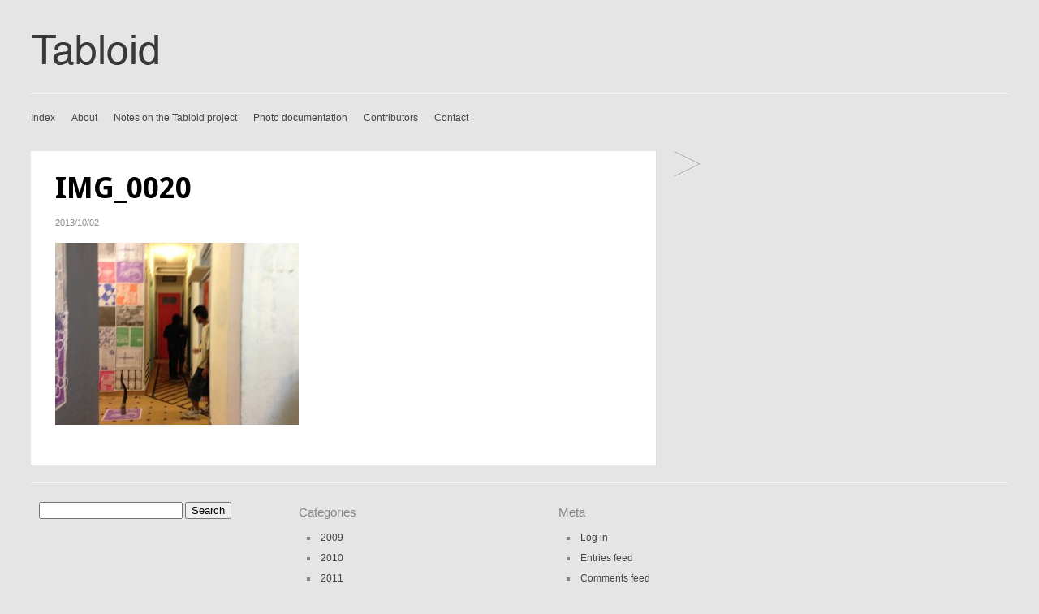

--- FILE ---
content_type: text/html; charset=UTF-8
request_url: http://thetabloid.org/navidad-en-el-kalahari/img_0020-2/
body_size: 8219
content:
<!DOCTYPE html>
<!-- Gridly WordPress Theme by Eleven Themes (http://www.eleventhemes.com) - Proudly powered by WordPress (http://wordpress.org) -->

	<!-- meta -->
    <html lang="en-US"> 
	<meta charset="UTF-8" />
	<title>Tabloid  &raquo; IMG_0020</title>
	<meta name="description" content="a publication project by Gean Moreno and Ernesto Oroza"/>
    <link rel="pingback" href="http://thetabloid.org/xmlrpc.php" />
    
    <!-- styles -->
	<link href='http://fonts.googleapis.com/css?family=Droid+Sans:400,700' rel='stylesheet' type='text/css'>
    <link rel="stylesheet" type="text/css" media="all" href="http://thetabloid.org/wp-content/themes/gridly/css/reset.css" />

     
   
       	<link rel="stylesheet" href="http://thetabloid.org/wp-content/themes/gridly/css/custom.css"/> 
        
        	<meta name="viewport" content="width=device-width, initial-scale=1, maximum-scale=1" /> 
      	<link rel="stylesheet" type="text/css" media="handheld, only screen and (max-width: 480px), only screen and (max-device-width: 480px)" href="http://thetabloid.org/wp-content/themes/gridly/css/mobile.css" />
        
 	<!-- wp head -->
	<meta name='robots' content='max-image-preview:large' />
	<style>img:is([sizes="auto" i], [sizes^="auto," i]) { contain-intrinsic-size: 3000px 1500px }</style>
	<link rel='dns-prefetch' href='//ajax.googleapis.com' />
<link rel="alternate" type="application/rss+xml" title="Tabloid &raquo; Feed" href="http://thetabloid.org/feed/" />
<link rel="alternate" type="application/rss+xml" title="Tabloid &raquo; Comments Feed" href="http://thetabloid.org/comments/feed/" />
<script type="text/javascript">
/* <![CDATA[ */
window._wpemojiSettings = {"baseUrl":"https:\/\/s.w.org\/images\/core\/emoji\/16.0.1\/72x72\/","ext":".png","svgUrl":"https:\/\/s.w.org\/images\/core\/emoji\/16.0.1\/svg\/","svgExt":".svg","source":{"concatemoji":"http:\/\/thetabloid.org\/wp-includes\/js\/wp-emoji-release.min.js?ver=6.8.3"}};
/*! This file is auto-generated */
!function(s,n){var o,i,e;function c(e){try{var t={supportTests:e,timestamp:(new Date).valueOf()};sessionStorage.setItem(o,JSON.stringify(t))}catch(e){}}function p(e,t,n){e.clearRect(0,0,e.canvas.width,e.canvas.height),e.fillText(t,0,0);var t=new Uint32Array(e.getImageData(0,0,e.canvas.width,e.canvas.height).data),a=(e.clearRect(0,0,e.canvas.width,e.canvas.height),e.fillText(n,0,0),new Uint32Array(e.getImageData(0,0,e.canvas.width,e.canvas.height).data));return t.every(function(e,t){return e===a[t]})}function u(e,t){e.clearRect(0,0,e.canvas.width,e.canvas.height),e.fillText(t,0,0);for(var n=e.getImageData(16,16,1,1),a=0;a<n.data.length;a++)if(0!==n.data[a])return!1;return!0}function f(e,t,n,a){switch(t){case"flag":return n(e,"\ud83c\udff3\ufe0f\u200d\u26a7\ufe0f","\ud83c\udff3\ufe0f\u200b\u26a7\ufe0f")?!1:!n(e,"\ud83c\udde8\ud83c\uddf6","\ud83c\udde8\u200b\ud83c\uddf6")&&!n(e,"\ud83c\udff4\udb40\udc67\udb40\udc62\udb40\udc65\udb40\udc6e\udb40\udc67\udb40\udc7f","\ud83c\udff4\u200b\udb40\udc67\u200b\udb40\udc62\u200b\udb40\udc65\u200b\udb40\udc6e\u200b\udb40\udc67\u200b\udb40\udc7f");case"emoji":return!a(e,"\ud83e\udedf")}return!1}function g(e,t,n,a){var r="undefined"!=typeof WorkerGlobalScope&&self instanceof WorkerGlobalScope?new OffscreenCanvas(300,150):s.createElement("canvas"),o=r.getContext("2d",{willReadFrequently:!0}),i=(o.textBaseline="top",o.font="600 32px Arial",{});return e.forEach(function(e){i[e]=t(o,e,n,a)}),i}function t(e){var t=s.createElement("script");t.src=e,t.defer=!0,s.head.appendChild(t)}"undefined"!=typeof Promise&&(o="wpEmojiSettingsSupports",i=["flag","emoji"],n.supports={everything:!0,everythingExceptFlag:!0},e=new Promise(function(e){s.addEventListener("DOMContentLoaded",e,{once:!0})}),new Promise(function(t){var n=function(){try{var e=JSON.parse(sessionStorage.getItem(o));if("object"==typeof e&&"number"==typeof e.timestamp&&(new Date).valueOf()<e.timestamp+604800&&"object"==typeof e.supportTests)return e.supportTests}catch(e){}return null}();if(!n){if("undefined"!=typeof Worker&&"undefined"!=typeof OffscreenCanvas&&"undefined"!=typeof URL&&URL.createObjectURL&&"undefined"!=typeof Blob)try{var e="postMessage("+g.toString()+"("+[JSON.stringify(i),f.toString(),p.toString(),u.toString()].join(",")+"));",a=new Blob([e],{type:"text/javascript"}),r=new Worker(URL.createObjectURL(a),{name:"wpTestEmojiSupports"});return void(r.onmessage=function(e){c(n=e.data),r.terminate(),t(n)})}catch(e){}c(n=g(i,f,p,u))}t(n)}).then(function(e){for(var t in e)n.supports[t]=e[t],n.supports.everything=n.supports.everything&&n.supports[t],"flag"!==t&&(n.supports.everythingExceptFlag=n.supports.everythingExceptFlag&&n.supports[t]);n.supports.everythingExceptFlag=n.supports.everythingExceptFlag&&!n.supports.flag,n.DOMReady=!1,n.readyCallback=function(){n.DOMReady=!0}}).then(function(){return e}).then(function(){var e;n.supports.everything||(n.readyCallback(),(e=n.source||{}).concatemoji?t(e.concatemoji):e.wpemoji&&e.twemoji&&(t(e.twemoji),t(e.wpemoji)))}))}((window,document),window._wpemojiSettings);
/* ]]> */
</script>
<style id='wp-emoji-styles-inline-css' type='text/css'>

	img.wp-smiley, img.emoji {
		display: inline !important;
		border: none !important;
		box-shadow: none !important;
		height: 1em !important;
		width: 1em !important;
		margin: 0 0.07em !important;
		vertical-align: -0.1em !important;
		background: none !important;
		padding: 0 !important;
	}
</style>
<link rel='stylesheet' id='wp-block-library-css' href='http://thetabloid.org/wp-includes/css/dist/block-library/style.min.css?ver=6.8.3' type='text/css' media='all' />
<style id='classic-theme-styles-inline-css' type='text/css'>
/*! This file is auto-generated */
.wp-block-button__link{color:#fff;background-color:#32373c;border-radius:9999px;box-shadow:none;text-decoration:none;padding:calc(.667em + 2px) calc(1.333em + 2px);font-size:1.125em}.wp-block-file__button{background:#32373c;color:#fff;text-decoration:none}
</style>
<style id='global-styles-inline-css' type='text/css'>
:root{--wp--preset--aspect-ratio--square: 1;--wp--preset--aspect-ratio--4-3: 4/3;--wp--preset--aspect-ratio--3-4: 3/4;--wp--preset--aspect-ratio--3-2: 3/2;--wp--preset--aspect-ratio--2-3: 2/3;--wp--preset--aspect-ratio--16-9: 16/9;--wp--preset--aspect-ratio--9-16: 9/16;--wp--preset--color--black: #000000;--wp--preset--color--cyan-bluish-gray: #abb8c3;--wp--preset--color--white: #ffffff;--wp--preset--color--pale-pink: #f78da7;--wp--preset--color--vivid-red: #cf2e2e;--wp--preset--color--luminous-vivid-orange: #ff6900;--wp--preset--color--luminous-vivid-amber: #fcb900;--wp--preset--color--light-green-cyan: #7bdcb5;--wp--preset--color--vivid-green-cyan: #00d084;--wp--preset--color--pale-cyan-blue: #8ed1fc;--wp--preset--color--vivid-cyan-blue: #0693e3;--wp--preset--color--vivid-purple: #9b51e0;--wp--preset--gradient--vivid-cyan-blue-to-vivid-purple: linear-gradient(135deg,rgba(6,147,227,1) 0%,rgb(155,81,224) 100%);--wp--preset--gradient--light-green-cyan-to-vivid-green-cyan: linear-gradient(135deg,rgb(122,220,180) 0%,rgb(0,208,130) 100%);--wp--preset--gradient--luminous-vivid-amber-to-luminous-vivid-orange: linear-gradient(135deg,rgba(252,185,0,1) 0%,rgba(255,105,0,1) 100%);--wp--preset--gradient--luminous-vivid-orange-to-vivid-red: linear-gradient(135deg,rgba(255,105,0,1) 0%,rgb(207,46,46) 100%);--wp--preset--gradient--very-light-gray-to-cyan-bluish-gray: linear-gradient(135deg,rgb(238,238,238) 0%,rgb(169,184,195) 100%);--wp--preset--gradient--cool-to-warm-spectrum: linear-gradient(135deg,rgb(74,234,220) 0%,rgb(151,120,209) 20%,rgb(207,42,186) 40%,rgb(238,44,130) 60%,rgb(251,105,98) 80%,rgb(254,248,76) 100%);--wp--preset--gradient--blush-light-purple: linear-gradient(135deg,rgb(255,206,236) 0%,rgb(152,150,240) 100%);--wp--preset--gradient--blush-bordeaux: linear-gradient(135deg,rgb(254,205,165) 0%,rgb(254,45,45) 50%,rgb(107,0,62) 100%);--wp--preset--gradient--luminous-dusk: linear-gradient(135deg,rgb(255,203,112) 0%,rgb(199,81,192) 50%,rgb(65,88,208) 100%);--wp--preset--gradient--pale-ocean: linear-gradient(135deg,rgb(255,245,203) 0%,rgb(182,227,212) 50%,rgb(51,167,181) 100%);--wp--preset--gradient--electric-grass: linear-gradient(135deg,rgb(202,248,128) 0%,rgb(113,206,126) 100%);--wp--preset--gradient--midnight: linear-gradient(135deg,rgb(2,3,129) 0%,rgb(40,116,252) 100%);--wp--preset--font-size--small: 13px;--wp--preset--font-size--medium: 20px;--wp--preset--font-size--large: 36px;--wp--preset--font-size--x-large: 42px;--wp--preset--spacing--20: 0.44rem;--wp--preset--spacing--30: 0.67rem;--wp--preset--spacing--40: 1rem;--wp--preset--spacing--50: 1.5rem;--wp--preset--spacing--60: 2.25rem;--wp--preset--spacing--70: 3.38rem;--wp--preset--spacing--80: 5.06rem;--wp--preset--shadow--natural: 6px 6px 9px rgba(0, 0, 0, 0.2);--wp--preset--shadow--deep: 12px 12px 50px rgba(0, 0, 0, 0.4);--wp--preset--shadow--sharp: 6px 6px 0px rgba(0, 0, 0, 0.2);--wp--preset--shadow--outlined: 6px 6px 0px -3px rgba(255, 255, 255, 1), 6px 6px rgba(0, 0, 0, 1);--wp--preset--shadow--crisp: 6px 6px 0px rgba(0, 0, 0, 1);}:where(.is-layout-flex){gap: 0.5em;}:where(.is-layout-grid){gap: 0.5em;}body .is-layout-flex{display: flex;}.is-layout-flex{flex-wrap: wrap;align-items: center;}.is-layout-flex > :is(*, div){margin: 0;}body .is-layout-grid{display: grid;}.is-layout-grid > :is(*, div){margin: 0;}:where(.wp-block-columns.is-layout-flex){gap: 2em;}:where(.wp-block-columns.is-layout-grid){gap: 2em;}:where(.wp-block-post-template.is-layout-flex){gap: 1.25em;}:where(.wp-block-post-template.is-layout-grid){gap: 1.25em;}.has-black-color{color: var(--wp--preset--color--black) !important;}.has-cyan-bluish-gray-color{color: var(--wp--preset--color--cyan-bluish-gray) !important;}.has-white-color{color: var(--wp--preset--color--white) !important;}.has-pale-pink-color{color: var(--wp--preset--color--pale-pink) !important;}.has-vivid-red-color{color: var(--wp--preset--color--vivid-red) !important;}.has-luminous-vivid-orange-color{color: var(--wp--preset--color--luminous-vivid-orange) !important;}.has-luminous-vivid-amber-color{color: var(--wp--preset--color--luminous-vivid-amber) !important;}.has-light-green-cyan-color{color: var(--wp--preset--color--light-green-cyan) !important;}.has-vivid-green-cyan-color{color: var(--wp--preset--color--vivid-green-cyan) !important;}.has-pale-cyan-blue-color{color: var(--wp--preset--color--pale-cyan-blue) !important;}.has-vivid-cyan-blue-color{color: var(--wp--preset--color--vivid-cyan-blue) !important;}.has-vivid-purple-color{color: var(--wp--preset--color--vivid-purple) !important;}.has-black-background-color{background-color: var(--wp--preset--color--black) !important;}.has-cyan-bluish-gray-background-color{background-color: var(--wp--preset--color--cyan-bluish-gray) !important;}.has-white-background-color{background-color: var(--wp--preset--color--white) !important;}.has-pale-pink-background-color{background-color: var(--wp--preset--color--pale-pink) !important;}.has-vivid-red-background-color{background-color: var(--wp--preset--color--vivid-red) !important;}.has-luminous-vivid-orange-background-color{background-color: var(--wp--preset--color--luminous-vivid-orange) !important;}.has-luminous-vivid-amber-background-color{background-color: var(--wp--preset--color--luminous-vivid-amber) !important;}.has-light-green-cyan-background-color{background-color: var(--wp--preset--color--light-green-cyan) !important;}.has-vivid-green-cyan-background-color{background-color: var(--wp--preset--color--vivid-green-cyan) !important;}.has-pale-cyan-blue-background-color{background-color: var(--wp--preset--color--pale-cyan-blue) !important;}.has-vivid-cyan-blue-background-color{background-color: var(--wp--preset--color--vivid-cyan-blue) !important;}.has-vivid-purple-background-color{background-color: var(--wp--preset--color--vivid-purple) !important;}.has-black-border-color{border-color: var(--wp--preset--color--black) !important;}.has-cyan-bluish-gray-border-color{border-color: var(--wp--preset--color--cyan-bluish-gray) !important;}.has-white-border-color{border-color: var(--wp--preset--color--white) !important;}.has-pale-pink-border-color{border-color: var(--wp--preset--color--pale-pink) !important;}.has-vivid-red-border-color{border-color: var(--wp--preset--color--vivid-red) !important;}.has-luminous-vivid-orange-border-color{border-color: var(--wp--preset--color--luminous-vivid-orange) !important;}.has-luminous-vivid-amber-border-color{border-color: var(--wp--preset--color--luminous-vivid-amber) !important;}.has-light-green-cyan-border-color{border-color: var(--wp--preset--color--light-green-cyan) !important;}.has-vivid-green-cyan-border-color{border-color: var(--wp--preset--color--vivid-green-cyan) !important;}.has-pale-cyan-blue-border-color{border-color: var(--wp--preset--color--pale-cyan-blue) !important;}.has-vivid-cyan-blue-border-color{border-color: var(--wp--preset--color--vivid-cyan-blue) !important;}.has-vivid-purple-border-color{border-color: var(--wp--preset--color--vivid-purple) !important;}.has-vivid-cyan-blue-to-vivid-purple-gradient-background{background: var(--wp--preset--gradient--vivid-cyan-blue-to-vivid-purple) !important;}.has-light-green-cyan-to-vivid-green-cyan-gradient-background{background: var(--wp--preset--gradient--light-green-cyan-to-vivid-green-cyan) !important;}.has-luminous-vivid-amber-to-luminous-vivid-orange-gradient-background{background: var(--wp--preset--gradient--luminous-vivid-amber-to-luminous-vivid-orange) !important;}.has-luminous-vivid-orange-to-vivid-red-gradient-background{background: var(--wp--preset--gradient--luminous-vivid-orange-to-vivid-red) !important;}.has-very-light-gray-to-cyan-bluish-gray-gradient-background{background: var(--wp--preset--gradient--very-light-gray-to-cyan-bluish-gray) !important;}.has-cool-to-warm-spectrum-gradient-background{background: var(--wp--preset--gradient--cool-to-warm-spectrum) !important;}.has-blush-light-purple-gradient-background{background: var(--wp--preset--gradient--blush-light-purple) !important;}.has-blush-bordeaux-gradient-background{background: var(--wp--preset--gradient--blush-bordeaux) !important;}.has-luminous-dusk-gradient-background{background: var(--wp--preset--gradient--luminous-dusk) !important;}.has-pale-ocean-gradient-background{background: var(--wp--preset--gradient--pale-ocean) !important;}.has-electric-grass-gradient-background{background: var(--wp--preset--gradient--electric-grass) !important;}.has-midnight-gradient-background{background: var(--wp--preset--gradient--midnight) !important;}.has-small-font-size{font-size: var(--wp--preset--font-size--small) !important;}.has-medium-font-size{font-size: var(--wp--preset--font-size--medium) !important;}.has-large-font-size{font-size: var(--wp--preset--font-size--large) !important;}.has-x-large-font-size{font-size: var(--wp--preset--font-size--x-large) !important;}
:where(.wp-block-post-template.is-layout-flex){gap: 1.25em;}:where(.wp-block-post-template.is-layout-grid){gap: 1.25em;}
:where(.wp-block-columns.is-layout-flex){gap: 2em;}:where(.wp-block-columns.is-layout-grid){gap: 2em;}
:root :where(.wp-block-pullquote){font-size: 1.5em;line-height: 1.6;}
</style>
<style id='akismet-widget-style-inline-css' type='text/css'>

			.a-stats {
				--akismet-color-mid-green: #357b49;
				--akismet-color-white: #fff;
				--akismet-color-light-grey: #f6f7f7;

				max-width: 350px;
				width: auto;
			}

			.a-stats * {
				all: unset;
				box-sizing: border-box;
			}

			.a-stats strong {
				font-weight: 600;
			}

			.a-stats a.a-stats__link,
			.a-stats a.a-stats__link:visited,
			.a-stats a.a-stats__link:active {
				background: var(--akismet-color-mid-green);
				border: none;
				box-shadow: none;
				border-radius: 8px;
				color: var(--akismet-color-white);
				cursor: pointer;
				display: block;
				font-family: -apple-system, BlinkMacSystemFont, 'Segoe UI', 'Roboto', 'Oxygen-Sans', 'Ubuntu', 'Cantarell', 'Helvetica Neue', sans-serif;
				font-weight: 500;
				padding: 12px;
				text-align: center;
				text-decoration: none;
				transition: all 0.2s ease;
			}

			/* Extra specificity to deal with TwentyTwentyOne focus style */
			.widget .a-stats a.a-stats__link:focus {
				background: var(--akismet-color-mid-green);
				color: var(--akismet-color-white);
				text-decoration: none;
			}

			.a-stats a.a-stats__link:hover {
				filter: brightness(110%);
				box-shadow: 0 4px 12px rgba(0, 0, 0, 0.06), 0 0 2px rgba(0, 0, 0, 0.16);
			}

			.a-stats .count {
				color: var(--akismet-color-white);
				display: block;
				font-size: 1.5em;
				line-height: 1.4;
				padding: 0 13px;
				white-space: nowrap;
			}
		
</style>
<script type="text/javascript" src="http://ajax.googleapis.com/ajax/libs/jquery/1.7.1/jquery.min.js?ver=6.8.3" id="jquery-js"></script>
<link rel="https://api.w.org/" href="http://thetabloid.org/wp-json/" /><link rel="alternate" title="JSON" type="application/json" href="http://thetabloid.org/wp-json/wp/v2/media/568" /><link rel='shortlink' href='http://thetabloid.org/?p=568' />
<link rel="alternate" title="oEmbed (JSON)" type="application/json+oembed" href="http://thetabloid.org/wp-json/oembed/1.0/embed?url=http%3A%2F%2Fthetabloid.org%2Fnavidad-en-el-kalahari%2Fimg_0020-2%2F" />
<link rel="alternate" title="oEmbed (XML)" type="text/xml+oembed" href="http://thetabloid.org/wp-json/oembed/1.0/embed?url=http%3A%2F%2Fthetabloid.org%2Fnavidad-en-el-kalahari%2Fimg_0020-2%2F&#038;format=xml" />
    
	
</head>

<body class="attachment wp-singular attachment-template-default single single-attachment postid-568 attachmentid-568 attachment-jpeg wp-theme-gridly">
	
<div id="wrap">
	<div id="header">
        
    	<div id="logo">
        	<a href="http://thetabloid.org/"  title="Tabloid" rel="home">
            
                                  	 <img src="http://thetabloid.org/wp-content/uploads/2013/06/tabloidlogo1.png" alt="Tabloid">
                             </a>
            
       </div>
        
                
         		 <div id="nav"><div class="menu-top-menu-container"><ul id="menu-top-menu" class="menu"><li id="menu-item-152" class="menu-item menu-item-type-custom menu-item-object-custom menu-item-home menu-item-152"><a href="http://thetabloid.org/">Index</a></li>
<li id="menu-item-262" class="menu-item menu-item-type-post_type menu-item-object-page menu-item-262"><a href="http://thetabloid.org/sample-page/">About</a></li>
<li id="menu-item-266" class="menu-item menu-item-type-post_type menu-item-object-page menu-item-266"><a href="http://thetabloid.org/notes-on-the-tabloid-project/">Notes on the Tabloid project</a></li>
<li id="menu-item-402" class="menu-item menu-item-type-taxonomy menu-item-object-category menu-item-402"><a href="http://thetabloid.org/category/photo-documentation/">Photo documentation</a></li>
<li id="menu-item-164" class="menu-item menu-item-type-post_type menu-item-object-page menu-item-164"><a href="http://thetabloid.org/contributors/">Contributors</a></li>
<li id="menu-item-157" class="menu-item menu-item-type-post_type menu-item-object-page menu-item-157"><a href="http://thetabloid.org/contact/">Contact</a></li>
</ul></div></div>
       
   </div>
<!-- // header -->           
				
           
       
   		<div id="post-568" class="post-568 attachment type-attachment status-inherit hentry">
			                   

       			<div class="gridly-copy">
                <h1>IMG_0020</h1>
                 <p class="gridly-date"> 2013/10/02</p>
           		 <p class="attachment"><a href='http://thetabloid.org/wp-content/uploads/2013/09/IMG_00201.jpg'><img fetchpriority="high" decoding="async" width="300" height="224" src="http://thetabloid.org/wp-content/uploads/2013/09/IMG_00201-300x224.jpg" class="attachment-medium size-medium" alt="" srcset="http://thetabloid.org/wp-content/uploads/2013/09/IMG_00201-300x224.jpg 300w, http://thetabloid.org/wp-content/uploads/2013/09/IMG_00201-150x112.jpg 150w, http://thetabloid.org/wp-content/uploads/2013/09/IMG_00201-1024x767.jpg 1024w, http://thetabloid.org/wp-content/uploads/2013/09/IMG_00201-310x232.jpg 310w, http://thetabloid.org/wp-content/uploads/2013/09/IMG_00201-770x577.jpg 770w, http://thetabloid.org/wp-content/uploads/2013/09/IMG_00201.jpg 1067w" sizes="(max-width: 300px) 100vw, 300px" /></a></p>
 
                 <p></p>

                
                <div class="clear"></div>
				

			


 
                </div>


                
                
       </div>
       
		       
       <div class="post-nav">
               <div class="post-prev"><a href="http://thetabloid.org/navidad-en-el-kalahari/" rel="prev">Navidad en el Kalahari</a> </div>
			   <div class="post-next"></div>
        </div>      
   
       
       
       
  
 

	

     
   <div id="footer-area">
			<div id="search-2" class="widget widget_search"><div class="widget-copy"><form role="search" method="get" id="searchform" class="searchform" action="http://thetabloid.org/">
				<div>
					<label class="screen-reader-text" for="s">Search for:</label>
					<input type="text" value="" name="s" id="s" />
					<input type="submit" id="searchsubmit" value="Search" />
				</div>
			</form></div></div><div id="categories-2" class="widget widget_categories"><div class="widget-copy"><h3>Categories</h3>
			<ul>
					<li class="cat-item cat-item-39"><a href="http://thetabloid.org/category/2009/">2009</a>
</li>
	<li class="cat-item cat-item-5"><a href="http://thetabloid.org/category/2010/">2010</a>
</li>
	<li class="cat-item cat-item-35"><a href="http://thetabloid.org/category/2011/">2011</a>
</li>
	<li class="cat-item cat-item-66"><a href="http://thetabloid.org/category/2012/">2012</a>
</li>
	<li class="cat-item cat-item-81"><a href="http://thetabloid.org/category/2013/">2013</a>
</li>
	<li class="cat-item cat-item-117"><a href="http://thetabloid.org/category/2014/">2014</a>
</li>
	<li class="cat-item cat-item-106"><a href="http://thetabloid.org/category/2015/">2015</a>
</li>
	<li class="cat-item cat-item-120"><a href="http://thetabloid.org/category/2019/">2019</a>
</li>
	<li class="cat-item cat-item-82"><a href="http://thetabloid.org/category/alejandra-von-hartz/">Alejandra Von Hartz</a>
</li>
	<li class="cat-item cat-item-104"><a href="http://thetabloid.org/category/art-centersouth-florida/">Art Center/South Florida</a>
</li>
	<li class="cat-item cat-item-36"><a href="http://thetabloid.org/category/arteamericas-2011/">Arteamericas 2011</a>
</li>
	<li class="cat-item cat-item-18"><a href="http://thetabloid.org/category/artist-of-the-month-club/">Artist of the Month Club</a>
</li>
	<li class="cat-item cat-item-67"><a href="http://thetabloid.org/category/bmw-guggenheim-lab/">BMW Guggenheim Lab</a>
</li>
	<li class="cat-item cat-item-4"><a href="http://thetabloid.org/category/cce-guatemala/">CCE Guatemala</a>
</li>
	<li class="cat-item cat-item-48"><a href="http://thetabloid.org/category/cce-mexico/">CCE Mexico</a>
</li>
	<li class="cat-item cat-item-44"><a href="http://thetabloid.org/category/cce-miami/">CCE Miami</a>
</li>
	<li class="cat-item cat-item-3"><a href="http://thetabloid.org/category/cce-uruguay/">CCE Uruguay</a>
</li>
	<li class="cat-item cat-item-97"><a href="http://thetabloid.org/category/chancleta-power/">Chancleta Power</a>
</li>
	<li class="cat-item cat-item-41"><a href="http://thetabloid.org/category/charest-weinberg-gallery/">Charest-Weinberg Gallery</a>
</li>
	<li class="cat-item cat-item-92"><a href="http://thetabloid.org/category/cristo-salvador-galeria/">Cristo Salvador Galería</a>
</li>
	<li class="cat-item cat-item-98"><a href="http://thetabloid.org/category/cuban-america-an-empire-state-of-mind/">Cuban America An Empire State of Mind</a>
</li>
	<li class="cat-item cat-item-9"><a href="http://thetabloid.org/category/decoy/">DECOY</a>
</li>
	<li class="cat-item cat-item-26"><a href="http://thetabloid.org/category/design-miami-2010/">Design Miami 2010</a>
</li>
	<li class="cat-item cat-item-11"><a href="http://thetabloid.org/category/driftwood/">Driftwood</a>
</li>
	<li class="cat-item cat-item-83"><a href="http://thetabloid.org/category/drywood/">Drywood</a>
</li>
	<li class="cat-item cat-item-108"><a href="http://thetabloid.org/category/efficiency-stories/">Efficiency stories</a>
</li>
	<li class="cat-item cat-item-91"><a href="http://thetabloid.org/category/factoria-habana/">Factoria Habana</a>
</li>
	<li class="cat-item cat-item-8"><a href="http://thetabloid.org/category/farside-gallery/">Farside Gallery</a>
</li>
	<li class="cat-item cat-item-17"><a href="http://thetabloid.org/category/gallery-diet/">Gallery Diet</a>
</li>
	<li class="cat-item cat-item-47"><a href="http://thetabloid.org/category/hollywood-art-and-culture-center/">Hollywood Art and Culture Center</a>
</li>
	<li class="cat-item cat-item-89"><a href="http://thetabloid.org/category/hunter-braithwaite/">Hunter Braithwaite</a>
</li>
	<li class="cat-item cat-item-19"><a href="http://thetabloid.org/category/invisible-exports/">Invisible-Exports</a>
</li>
	<li class="cat-item cat-item-96"><a href="http://thetabloid.org/category/lehman-college-art-gallery/">Lehman College Art Gallery</a>
</li>
	<li class="cat-item cat-item-45"><a href="http://thetabloid.org/category/luisa-espino/">Luisa Espino</a>
</li>
	<li class="cat-item cat-item-93"><a href="http://thetabloid.org/category/marabu/">Marabu</a>
</li>
	<li class="cat-item cat-item-15"><a href="http://thetabloid.org/category/miami-art-museum/">Miami Art Museum</a>
</li>
	<li class="cat-item cat-item-12"><a href="http://thetabloid.org/category/miami-dade-public-library/">Miami-Dade Public Library</a>
</li>
	<li class="cat-item cat-item-94"><a href="http://thetabloid.org/category/navidad-en-el-kalahari/">Navidad en el Kalahari</a>
</li>
	<li class="cat-item cat-item-42"><a href="http://thetabloid.org/category/new-art/">NEW ART</a>
</li>
	<li class="cat-item cat-item-14"><a href="http://thetabloid.org/category/new-work-miami/">New Work Miami</a>
</li>
	<li class="cat-item cat-item-50"><a href="http://thetabloid.org/category/not-printed/">not printed</a>
</li>
	<li class="cat-item cat-item-121"><a href="http://thetabloid.org/category/oolite-arts/">Oolite Arts</a>
</li>
	<li class="cat-item cat-item-80"><a href="http://thetabloid.org/category/orange-tsunami/">Orange Tsunami</a>
</li>
	<li class="cat-item cat-item-102"><a href="http://thetabloid.org/category/pamm/">PAMM</a>
</li>
	<li class="cat-item cat-item-87"><a href="http://thetabloid.org/category/photo-documentation/">Photo documentation</a>
</li>
	<li class="cat-item cat-item-16"><a href="http://thetabloid.org/category/pre-city/">Pre-City</a>
</li>
	<li class="cat-item cat-item-49"><a href="http://thetabloid.org/category/proyecto-habitar/">Proyecto Habitar</a>
</li>
	<li class="cat-item cat-item-7"><a href="http://thetabloid.org/category/quebec-city-biennial/">Quebec City Biennial</a>
</li>
	<li class="cat-item cat-item-103"><a href="http://thetabloid.org/category/radio-miami/">Radio Miami</a>
</li>
	<li class="cat-item cat-item-20"><a href="http://thetabloid.org/category/rene-morales/">Rene Morales</a>
</li>
	<li class="cat-item cat-item-88"><a href="http://thetabloid.org/category/reviews/">Reviews</a>
</li>
	<li class="cat-item cat-item-43"><a href="http://thetabloid.org/category/ritter-art-gallery/">Ritter Art Gallery</a>
</li>
	<li class="cat-item cat-item-90"><a href="http://thetabloid.org/category/site95/">SITE95</a>
</li>
	<li class="cat-item cat-item-40"><a href="http://thetabloid.org/category/spit-polishing-a-starless-skyouter-space/">Spit-Polishing a Starless Sky/Outer Space</a>
</li>
	<li class="cat-item cat-item-107"><a href="http://thetabloid.org/category/the-fountainhead-residency/">The Fountainhead Residency</a>
</li>
	<li class="cat-item cat-item-46"><a href="http://thetabloid.org/category/time-temp-surveying-the-shifting-climate-of-painting-in-south-florida/">TIME + TEMP: Surveying the Shifting Climate of Painting in South Florida</a>
</li>
	<li class="cat-item cat-item-1"><a href="http://thetabloid.org/category/uncategorized/">Uncategorized</a>
</li>
	<li class="cat-item cat-item-79"><a href="http://thetabloid.org/category/wharton-espinosa/">Wharton + Espinosa</a>
</li>
			</ul>

			</div></div><div id="meta-2" class="widget widget_meta"><div class="widget-copy"><h3>Meta</h3>
		<ul>
						<li><a href="http://thetabloid.org/wp-login.php">Log in</a></li>
			<li><a href="http://thetabloid.org/feed/">Entries feed</a></li>
			<li><a href="http://thetabloid.org/comments/feed/">Comments feed</a></li>

			<li><a href="https://wordpress.org/">WordPress.org</a></li>
		</ul>

		</div></div>        </div><!-- // footer area -->   
     
      


 <div id="copyright">
 <p>&copy; 2026 Tabloid | <a href="http://www.eleventhemes.com/" title="Eleven WordPress Themes" target="_blank">Theme by Eleven Themes </a></p>
 </div><!-- // copyright -->   
     
</div><!-- // wrap -->   

	<script type="speculationrules">
{"prefetch":[{"source":"document","where":{"and":[{"href_matches":"\/*"},{"not":{"href_matches":["\/wp-*.php","\/wp-admin\/*","\/wp-content\/uploads\/*","\/wp-content\/*","\/wp-content\/plugins\/*","\/wp-content\/themes\/gridly\/*","\/*\\?(.+)"]}},{"not":{"selector_matches":"a[rel~=\"nofollow\"]"}},{"not":{"selector_matches":".no-prefetch, .no-prefetch a"}}]},"eagerness":"conservative"}]}
</script>
<script type="text/javascript" src="http://thetabloid.org/wp-content/themes/gridly/js/jquery.masonry.min.js?ver=6.8.3" id="jquery.masonry-js"></script>
<script type="text/javascript" src="http://thetabloid.org/wp-content/themes/gridly/js/functions.js?ver=6.8.3" id="gridly.functions-js"></script>
<script type="text/javascript" src="http://thetabloid.org/wp-includes/js/comment-reply.min.js?ver=6.8.3" id="comment-reply-js" async="async" data-wp-strategy="async"></script>
	
</body>
</html>